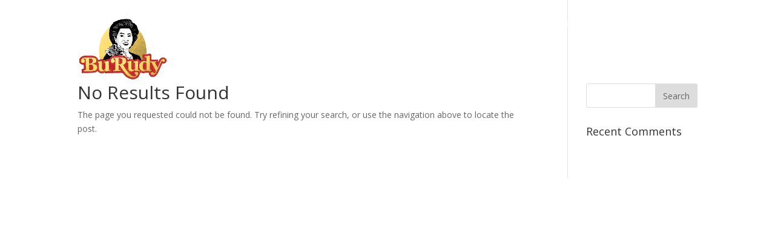

--- FILE ---
content_type: text/css
request_url: https://depotburudy.co.id/wp-content/themes/andizero-custom/style.css?ver=4.9.4
body_size: -63
content:
/*--------------------------------------------------------------------------------- Theme Name:   Andizero Custom Theme URI:    http://andizero.com Description:   Author:       andi dewanto Author URI:   http://andizero.com Template:     Divi Version:      1.0.0 License:      GNU General Public License v2 or later License URI:  http://www.gnu.org/licenses/gpl-2.0.html------------------------------ ADDITIONAL CSS HERE ------------------------------*/